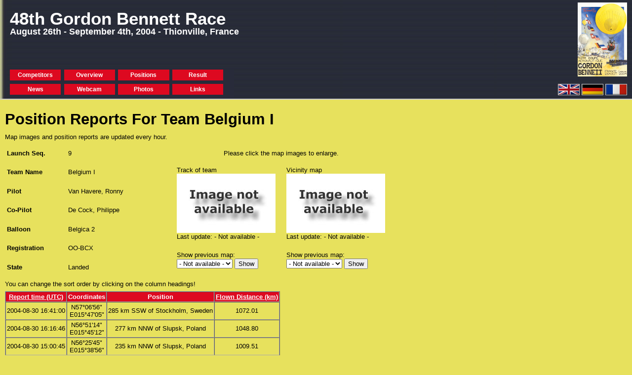

--- FILE ---
content_type: text/html; charset=UTF-8
request_url: https://gb2004.sat-tracker.de/teampos.php?ordercol=distance&order=desc&boxid=59404422&lang=en
body_size: 6988
content:
<?xml version="1.0" encoding="iso-8859-1"?>
<!DOCTYPE html PUBLIC "-//W3C//DTD XHTML 1.0 Transitional//EN"
    "http://www.w3.org/TR/xhtml1/DTD/xhtml1-transitional.dtd">
<html xmlns="http://www.w3.org/1999/xhtml">

<head>
<title>Team Position Reports</title>

<meta http-equiv="Content-Type" content="text/html; charset=iso-8859-1" />
<meta name="keywords" content="Ballon,Ballonsport,balloon,hotair,hot air,Gasballon,Gordon Bennett,Thionville" />

<link rel="shortcut icon" href="/images/sattracker.ico" />
<style type="text/css" media="all">
<!--
@import url("/sattracker.css");
-->
</style>
<link rel="stylesheet" type="text/css" media="print" href="/sattracker_print.css" />
</head>

<body>
<div id="titlerow" style="background-image:url(/images/title_background.png);background-repeat:repeat-y;">
<div id="text-title"><p>48th Gordon Bennett Race<br /><font size="+1">August 26th - September 4th, 2004 - Thionville, France</font></p></div>
<div id="right-title">
<img src="/images/gb2004_logo_100_150.png" alt="Gordon Bennett 2004" width="100" height="150" border="0" />
</div> <!-- right-title -->
</div> <!-- titlerow -->

<div class="navigation">
<ul>
<li><a href="competitors.php?lang=en">Competitors</a></li>
<li><a href="overview.php?lang=en">Overview</a></li>
<li><a href="positions.php?lang=en">Positions</a></li>
<li><a href="result.php?lang=en">Result</a></li>
<li><a href="news.php?lang=en">News</a></li>
<li><a href="webcam.php?lang=en">Webcam</a></li>
<li><a href="photos.php?lang=en">Photos</a></li>
<li><a href="links.php?lang=en">Links</a></li>
</ul>
<br clear="left" />
</div> <!-- navigation -->

<div class="languagesel">
<a href="/teampos.php?ordercol=distance&amp;order=desc&amp;boxid=59404422&amp;lang=en"><img src="/images/flags/grossbritannien_fl_d2.gif" width="42" height="21" alt="English Homepage" /></a>
<a href="/teampos.php?ordercol=distance&amp;order=desc&amp;boxid=59404422&amp;lang=de"><img src="/images/flags/deutschland_fl_d2.gif" width="42" height="21" alt="Deutsche Webseite" /></a>
<a href="/teampos.php?ordercol=distance&amp;order=desc&amp;boxid=59404422&amp;lang=fr"><img src="/images/flags/frankreich_fl_d2.gif" width="42" height="21" alt="Version Fran�aise" /></a>
</div> <!-- languagesel -->

<!-- ========================================================================== -->

<div id="page-content">
<a id="content-start" name="content-start"></a>
<h1>Position Reports For Team Belgium I</h1>
<p>Map images and position reports are updated every hour.</p>
<table border="0" cellspacing="0" cellpadding="4"><tbody>
<tr><td><strong>Launch Seq.</strong></td><td width="30">&nbsp;</td><td>9</td>
<td width="80">&nbsp;</td><td rowspan="7">
<p style="text-align:center;" class="noprint">Please click the map images to enlarge.</p>
<table border="0" cellpadding="10"><tbody><tr>
<td>Track of team<br />
<a href="getimage.php?type=4&amp;thumb=0"><img src="getimage.php?id=0&amp;thumb=1" alt="Track" border="0" width="200" height="120" /></a><br />
Last update: - Not available -</td>
<td>Vicinity map<br />
<a href="getimage.php?type=54&amp;thumb=0"><img src="getimage.php?id=0&amp;thumb=1" alt="Vicinity Map" border="0" width="200" height="120" /></a><br />
Last update: - Not available -</td>
</tr><tr>
<td class="noprint"><form action="getimage.php" method="get">
Show previous map:<br />
<input type="hidden" name="thumb" value="0" />
<select name="id" size="1"
  onchange="window.open('getimage.php?thumb=0&amp;id='+this.form.id.options[this.form.id.options.selectedIndex].value,'_self')">
<option value="999999">- Not available -</option>
</select>
<input type="submit" value="Show" />
</form></td>
<td class="noprint"><form action="getimage.php" method="get">
Show previous map:<br />
<input type="hidden" name="thumb" value="0" />
<select name="id" size="1"
  onchange="window.open('getimage.php?thumb=0&amp;id='+this.form.id.options[this.form.id.options.selectedIndex].value,'_self')">
<option value="999999">- Not available -</option>
</select>
<input type="submit" value="Show" />
</form></td>
</tr></tbody></table>
</td>
</tr>
<tr><td><strong>Team Name</strong></td><td></td><td>Belgium I</td></tr>
<tr><td><strong>Pilot</strong></td><td></td><td>Van Havere, Ronny</td></tr>
<tr><td><strong>Co-Pilot</strong></td><td></td><td>De Cock, Philippe</td></tr>
<tr><td><strong>Balloon</strong></td><td></td><td>Belgica 2</td></tr>
<tr><td><strong>Registration</strong></td><td></td><td>OO-BCX</td></tr>
<tr><td><strong>State</strong></td><td></td><td>Landed</td></tr>
</tbody></table>
<p class="noprint">You can change the sort order by clicking on the column headings!</p>
<table border="1" cellspacing="0" cellpadding="2" style="text-align:center;">
<tbody><tr>
<th colspan="1"><a href="/teampos.php?ordercol=reporttime&amp;order=desc&amp;boxid=59404422&amp;lang=en">Report time (UTC)</a></th>
<th colspan="1">Coordinates</th>
<th colspan="1">Position</th>
<th colspan="1"><a href="/teampos.php?ordercol=distance&amp;order=asc&amp;boxid=59404422&amp;lang=en">Flown Distance (km)</a></th>
</tr>
<tr>
<td>2004-08-30 16:41:00</td>
<td>N57&deg;06&#039;56&quot;<br />
E015&deg;47&#039;05&quot;</td>
<td>285 km SSW of Stockholm, Sweden</td>
<td>1072.01</td>
</tr>
<tr>
<td>2004-08-30 16:16:46</td>
<td>N56&deg;51&#039;14&quot;<br />
E015&deg;45&#039;12&quot;</td>
<td>277 km NNW of Slupsk, Poland</td>
<td>1048.80</td>
</tr>
<tr>
<td>2004-08-30 15:00:45</td>
<td>N56&deg;25&#039;45&quot;<br />
E015&deg;38&#039;56&quot;</td>
<td>235 km NNW of Slupsk, Poland</td>
<td>1009.51</td>
</tr>
<tr>
<td>2004-08-30 13:15:16</td>
<td>N55&deg;22&#039;02&quot;<br />
E015&deg;17&#039;04&quot;</td>
<td>143 km NNW of Koszalin, Poland</td>
<td>909.53</td>
</tr>
<tr>
<td>2004-08-30 09:15:06</td>
<td>N53&deg;10&#039;13&quot;<br />
E014&deg;40&#039;20&quot;</td>
<td>30 km SSE of Szczecin, Poland</td>
<td>727.31</td>
</tr>
<tr>
<td>2004-08-30 00:59:26</td>
<td>N50&deg;23&#039;07&quot;<br />
E010&deg;32&#039;29&quot;</td>
<td>28 km SSW of Suhl, Germany</td>
<td>333.84</td>
</tr>
<tr>
<td>2004-08-29 15:59:55</td>
<td>N49&deg;21&#039;35&quot;<br />
E006&deg;09&#039;41&quot;</td>
<td>0 km SSW of Thionville, France</td>
<td>0.06</td>
</tr>
</tbody></table>
<p class="noprint">Download all positions of this team as a track file in different formats: <a href="gettrack.php?format=ozi&amp;boxid=59404422">OziExplorer</a> - <a href="gettrack.php?format=grm&amp;boxid=59404422">Garmin PCX</a></p>

</div> <!-- page-content -->

<!-- ========================================================================== -->

<div class="footer">

<p style="float:right;">
<a href="http://validator.w3.org/"><img style="border:0;width:88px;height:31px" src="/images/valid-xhtml10.png" alt="Valid XHTML 1.0!" /></a>
</p>

<p>Current date and time: 2026-01-11 10:33 PM
<br />&copy; 2004 sat-tracker.de
<br />Webmaster: Christian Michel, Sindelfingen, Germany (<a href="mailto:webmaster@sat-tracker.de">webmaster@sat-tracker.de</a>)
</p>

</div> <!-- footer -->

</body>
</html>


--- FILE ---
content_type: text/css
request_url: https://gb2004.sat-tracker.de/sattracker.css
body_size: 7930
content:
/* ------- basic styles ------- */

html, body               { background:#e7e15d; margin:0; padding:0; min-width:670px; font-size:90%; }

html, body, p, ul, ol,
li, td, th, dl, dt,
blockquote,
h1, h2, h3, h4, h5       { color:#000; font-family:arial,helvetica,sans-serif; }

p,li,dd,dt,th,td,
blockquote, pre, code,
xmp,
#related-links           { font-size:1em; }

table,
table caption,
table th,
table tr,
table td,
table tr th,
table tr td              { font-size:1em; border-color:#aaa; }

table tr th              { background:#dd0920; color:#fff; }
table tr th a            { color:#fff; text-decoration:underline; }


p                        { margin:0; padding:.5em 0 .5em 0; line-height:1.25em; }
ul                       { margin:0; padding:.5em 0 .5em 1.5em; }
ol                       { margin:0; padding:.5em 0 .5em 2em; }
li                       { margin:0; padding-bottom:.5em; line-height:1.25em; }

/* a img                    { border:0 solid #f00; } */
a:hover                  { color:#69c; text-decoration:underline; }

table                    { empty-cells:show; }

h1                       { margin: 0.4em 0 0.1em 0; text-align:left; /* letter-spacing: 0.3em; */
                           font-size: 2.4em; font-weight: bold; }
h2                       { margin: 0.2em 0 0 0; text-align:left; /* letter-spacing: 0.1em; */
                           font-size: 1.8em; font-weight: bold; }
h3                       { margin: 0.2em 0 0 0; text-align:left;
                           font-size: 1.5em; font-weight: bold; }


/* special alignment and formatting styles */
.centered                { text-align:center; }
.small                   { font-size: 0.8em; }



/* ------- box layout styles ------- */

/* title row */
#titlerow                { width: 100%;
                           z-index: 0;
                           height: 200px;      /* 162 */
                           background-color: #282b3a;
                           border-bottom: 2px solid #ccc; }
#left-title              { position: absolute;
                           top: 0;
                           left: 35px; }
#right-title             { position: absolute;
                           top: 5px;
                           right: 10px; }
#text-title              { position: absolute;
                           top: 20px;
                           left: 20px;
                           right: 150px; }
#text-title p            { margin: 0;
                           padding: 0;
                           font-size: 35px;
                           font-weight: bold;
                           line-height: 1;
                           font-family: verdana, helvetica, arial, sans-serif;
                           color: #fff; }

/* top navigation menu */
.navigation              { position:absolute;
                           top:135px;
                           left:20px;
                           /* width: 100%; */
                           width: 35em;
                           margin: 0.5em 0;
                           padding: 0;
                           background: #282b3a; }
.navigation ul           { margin: 0;
                           padding: 0;
                           list-style-type: none; }
.navigation li           { margin: 0;
                           padding: 3px;
                           float: left;
                           width: 7.5em;
                           margin: 0 0.5em 0.5em 0;
                           background: #dd0920;
                           color: #fff;
                           text-align: center; }
.navigation a            { display: block;
                           width: 100%;
                           color: #fff;
                           font-family: verdana, helvetica, arial, sans-serif;
                           font-size: 0.9em;
                           font-weight: bold;
                           text-decoration: none; }
.navigation a:hover      { color: #000;
                           background: #ccc none;
                           text-decoration: none; }

.languagesel             { position:absolute;
                           top:170px;
                           right:10px;
                           width: 160px;
                           text-align: right;
                           padding: 0; }
.languagesel a img       { border:1px;
                           border-thickness: 1px;
                           border-color: #ccc;
                           border-style: solid; }


/* normal pages with navigation */
#page-content            { margin: 5px 5px 5px 5px;
                           padding: 5px; }

/* accessability remarks (not visible normally) */
.access                  { position: absolute;
                           left: -999px;
                           width: 990px; }


/* news */
.meldung                 { border-top: 3px solid #bbb;
                           margin: 1.5em 0; }
.meldung h2              { float: right;
                           margin: 0;
                           padding: 0.2em 0 0 0.5em;
                           /* display: inline; */
                           font-size: 0.9em;
                           font-weight: bold;
                        /* color: #00e;
                           background: #eee;
                           border-top: none;
                           border-left: 1px solid #ccc;
                           border-bottom: 1px solid #ccc;
                           border-right: 5px solid #888; */
                         }
.meldung h3              { /* float: left; */
                           margin: 0.3em 0;
                           /* padding: 0.1em 0.5em; */
                           padding: 0.2em 0.5em 0 0;
                           display: inline;
                           font-size: 1.2em;
                           font-weight: bold;
                         /*
                           color: #00e;
                           background: #eee;
                           border-top: none;
                           border-left: 5px solid #888;
                           border-bottom: 1px solid #ccc;
                           border-right: 1px solid #ccc; */
                         }
.meldung p               { float: none;
                           font-size: 1.1em;
                           /* line-height: 1.0; */
                           /* margin: 0.7em 0; */
                         }
.meldung li              { float: none;
                           font-size: 1.0em;
                           line-height: 1.1;
                         }
.meldungautor            { float: none;
                           font-size: 1.1em;
                           line-height: 1.2;
                           font-style:italic;
                           margin: 0.7em 0;
                         }
.meldung blockquote      { font-size: 0.9em;
                           line-height: 1.3;
                         }
.meldung table           { font-size: 0.9em; }

.meldungbilderrechts     { float: right;
                           padding: 1.0em 0 10px 10px;
                           border: 1px solid #0f0;
                         }




/* special style for footer */
.footer                  { width: 94%;
                           margin-left: auto;
                           margin-right: auto;
                           text-align:center;
                           font-size: 0.8em; }
.footer p                { margin: 0; }



#browser-warning	{display:none;}
.hrule-solid	{font-size:0; height:1px; line-height:0; padding:0; margin:0; background:#999;}
.hrule-dots	{font-size:.1em; height:1px; line-height:0; padding:0; margin:0; background:url(../images/rule-h-gray-dots.gif) 0 50% repeat-x;}
.hrule-clear	{clear:both; font-size:.1em; height:1px; line-height:0; padding:0; margin:0; background:#fff url(../images/rule-h-gray-dots.gif) 0 50% repeat-x;}



--- FILE ---
content_type: text/css
request_url: https://gb2004.sat-tracker.de/sattracker_print.css
body_size: 582
content:
#titlerow                { height: 162px;
                           width: 100%;
                           border-bottom: 2px solid #ccc; }

#page-content,
#content-only            { width: 98%;
                           margin-left: auto;
                           margin-right: auto;
                           float: none;
                           padding: 0; }

table tr th a            { color:#000; text-decoration:none; }
table tr td a            { color:#000; text-decoration:none; }

.skip,
.access,
.noprint,
.languagesel,
.navigation              { display:none; }
